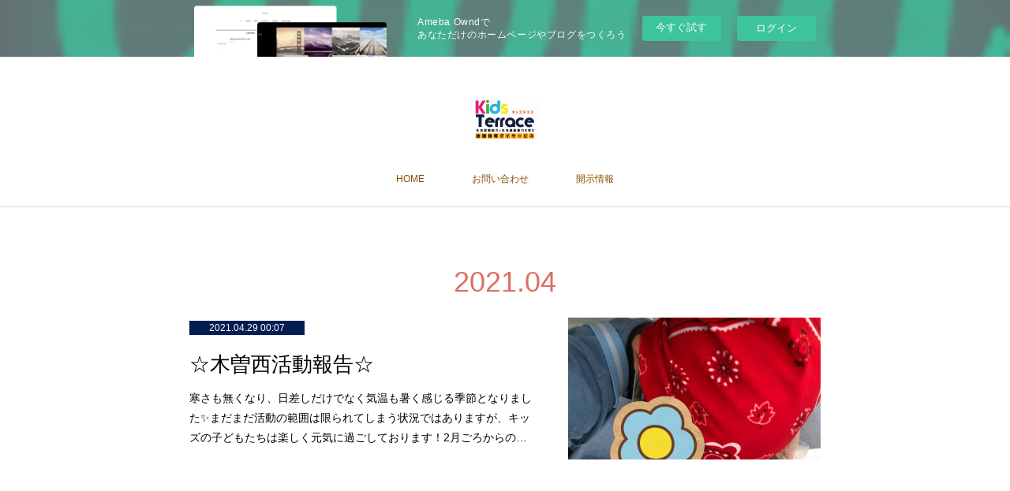

--- FILE ---
content_type: text/html; charset=utf-8
request_url: https://kidsterrace.amebaownd.com/posts/archives/2021/04
body_size: 8906
content:
<!doctype html>

            <html lang="ja" data-reactroot=""><head><meta charSet="UTF-8"/><meta http-equiv="X-UA-Compatible" content="IE=edge"/><meta name="viewport" content="width=device-width,user-scalable=no,initial-scale=1.0,minimum-scale=1.0,maximum-scale=1.0"/><title data-react-helmet="true">2021年04月の記事一覧 | Kids テラス 放課後等デイサービス</title><link data-react-helmet="true" rel="canonical" href="https://kidsterrace.amebaownd.com/posts/archives/2021/04"/><meta name="description" content="2021年4月の一覧。☆木曽西活動報告☆ - 寒さも無くなり、日差しだけでなく気温も暑く感じる季節となりました✨まだまだ活動の範囲は限られてしまう状況ではありますが、キッズの子どもたちは楽しく元気に過ごしております！2月ごろからの活動、まとめてお伝えさせていただきます😁★チョコバナナパウンドケーキ作りそれぞれチームに分かれて、手際よくまぜまぜ、、、"/><meta property="fb:app_id" content="522776621188656"/><meta property="og:url" content="https://www.kidsterrace.com/posts/archives/2021/04"/><meta property="og:type" content="website"/><meta property="og:title" content="2021年4月の記事"/><meta property="og:description" content="2021年4月の一覧。☆木曽西活動報告☆ - 寒さも無くなり、日差しだけでなく気温も暑く感じる季節となりました✨まだまだ活動の範囲は限られてしまう状況ではありますが、キッズの子どもたちは楽しく元気に過ごしております！2月ごろからの活動、まとめてお伝えさせていただきます😁★チョコバナナパウンドケーキ作りそれぞれチームに分かれて、手際よくまぜまぜ、、、"/><meta property="og:image" content="https://cdn.amebaowndme.com/madrid-prd/madrid-web/images/sites/76280/4911869f7687a858ddbb8b33a69cac66_9a9b1aee20743fff96e004924036fc1d.jpg"/><meta property="og:site_name" content="Kids テラス 放課後等デイサービス"/><meta property="og:locale" content="ja_JP"/><meta name="twitter:card" content="summary"/><meta name="twitter:site" content="@amebaownd"/><meta name="twitter:title" content="2021年4月の記事 | Kids テラス 放課後等デイサービス"/><meta name="twitter:description" content="2021年4月の一覧。☆木曽西活動報告☆ - 寒さも無くなり、日差しだけでなく気温も暑く感じる季節となりました✨まだまだ活動の範囲は限られてしまう状況ではありますが、キッズの子どもたちは楽しく元気に過ごしております！2月ごろからの活動、まとめてお伝えさせていただきます😁★チョコバナナパウンドケーキ作りそれぞれチームに分かれて、手際よくまぜまぜ、、、"/><meta name="twitter:image" content="https://cdn.amebaowndme.com/madrid-prd/madrid-web/images/sites/76280/4911869f7687a858ddbb8b33a69cac66_9a9b1aee20743fff96e004924036fc1d.jpg"/><link rel="alternate" type="application/rss+xml" title="Kids テラス 放課後等デイサービス" href="https://www.kidsterrace.com/rss.xml"/><link rel="alternate" type="application/atom+xml" title="Kids テラス 放課後等デイサービス" href="https://www.kidsterrace.com/atom.xml"/><link rel="sitemap" type="application/xml" title="Sitemap" href="/sitemap.xml"/><link href="https://static.amebaowndme.com/madrid-frontend/css/user.min-a66be375c.css" rel="stylesheet" type="text/css"/><link href="https://static.amebaowndme.com/madrid-frontend/css/pj/index.min-a66be375c.css" rel="stylesheet" type="text/css"/><link rel="icon" href="https://cdn.amebaowndme.com/madrid-prd/madrid-web/images/sites/76280/f33501a393a305253f31b59a0a174c09_056cc9f92970cbddd3420766a22c78d2.png?width=32&amp;height=32"/><link rel="apple-touch-icon" href="https://cdn.amebaowndme.com/madrid-prd/madrid-web/images/sites/76280/f33501a393a305253f31b59a0a174c09_056cc9f92970cbddd3420766a22c78d2.png?width=180&amp;height=180"/><style id="site-colors" charSet="UTF-8">.u-nav-clr {
  color: #8a4b03;
}
.u-nav-bdr-clr {
  border-color: #8a4b03;
}
.u-nav-bg-clr {
  background-color: #ffffff;
}
.u-nav-bg-bdr-clr {
  border-color: #ffffff;
}
.u-site-clr {
  color: ;
}
.u-base-bg-clr {
  background-color: #ffffff;
}
.u-btn-clr {
  color: #fa2d1e;
}
.u-btn-clr:hover,
.u-btn-clr--active {
  color: rgba(250,45,30, 0.7);
}
.u-btn-clr--disabled,
.u-btn-clr:disabled {
  color: rgba(250,45,30, 0.5);
}
.u-btn-bdr-clr {
  border-color: #fa2d1e;
}
.u-btn-bdr-clr:hover,
.u-btn-bdr-clr--active {
  border-color: rgba(250,45,30, 0.7);
}
.u-btn-bdr-clr--disabled,
.u-btn-bdr-clr:disabled {
  border-color: rgba(250,45,30, 0.5);
}
.u-btn-bg-clr {
  background-color: #fa2d1e;
}
.u-btn-bg-clr:hover,
.u-btn-bg-clr--active {
  background-color: rgba(250,45,30, 0.7);
}
.u-btn-bg-clr--disabled,
.u-btn-bg-clr:disabled {
  background-color: rgba(250,45,30, 0.5);
}
.u-txt-clr {
  color: #000000;
}
.u-txt-clr--lv1 {
  color: rgba(0,0,0, 0.7);
}
.u-txt-clr--lv2 {
  color: rgba(0,0,0, 0.5);
}
.u-txt-clr--lv3 {
  color: rgba(0,0,0, 0.3);
}
.u-txt-bg-clr {
  background-color: #e5e5e5;
}
.u-lnk-clr,
.u-clr-area a {
  color: #b4992d;
}
.u-lnk-clr:visited,
.u-clr-area a:visited {
  color: rgba(180,153,45, 0.7);
}
.u-lnk-clr:hover,
.u-clr-area a:hover {
  color: rgba(180,153,45, 0.5);
}
.u-ttl-blk-clr {
  color: #de6e64;
}
.u-ttl-blk-bdr-clr {
  border-color: #de6e64;
}
.u-ttl-blk-bdr-clr--lv1 {
  border-color: #f8e2e0;
}
.u-bdr-clr {
  border-color: #d9d5d4;
}
.u-acnt-bdr-clr {
  border-color: #031c52;
}
.u-acnt-bg-clr {
  background-color: #031c52;
}
body {
  background-color: #ffffff;
}
blockquote {
  color: rgba(0,0,0, 0.7);
  border-left-color: #d9d5d4;
};</style><style id="user-css" charSet="UTF-8">/**
 * @media all
 * 全体に適用したいCSSを記述してください。
 */
/*
.btn__item {
  border-radius: 24px;
}
*/;</style><style media="screen and (max-width: 800px)" id="user-sp-css" charSet="UTF-8">/**
 * @media (max-width: 800px)
 * 画面幅が800px以下のスマートフォン、タブレット用のCSSを記述してください。
 */
/*
.btn__item {
  border-radius: 24px;
}
*/
;</style><script>
              (function(i,s,o,g,r,a,m){i['GoogleAnalyticsObject']=r;i[r]=i[r]||function(){
              (i[r].q=i[r].q||[]).push(arguments)},i[r].l=1*new Date();a=s.createElement(o),
              m=s.getElementsByTagName(o)[0];a.async=1;a.src=g;m.parentNode.insertBefore(a,m)
              })(window,document,'script','//www.google-analytics.com/analytics.js','ga');
            </script></head><body id="mdrd-a66be375c" class="u-txt-clr u-base-bg-clr theme-pj plan-basic  "><noscript><iframe src="//www.googletagmanager.com/ns.html?id=GTM-PXK9MM" height="0" width="0" style="display:none;visibility:hidden"></iframe></noscript><script>
            (function(w,d,s,l,i){w[l]=w[l]||[];w[l].push({'gtm.start':
            new Date().getTime(),event:'gtm.js'});var f=d.getElementsByTagName(s)[0],
            j=d.createElement(s),dl=l!='dataLayer'?'&l='+l:'';j.async=true;j.src=
            '//www.googletagmanager.com/gtm.js?id='+i+dl;f.parentNode.insertBefore(j,f);
            })(window,document, 'script', 'dataLayer', 'GTM-PXK9MM');
            </script><div id="content"><div class="page u-nav-bg-clr " data-reactroot=""><div class="page__outer"><div class="page__inner u-base-bg-clr"><aside style="opacity:1 !important;visibility:visible !important;text-indent:0 !important;transform:none !important;display:block !important;position:static !important;padding:0 !important;overflow:visible !important;margin:0 !important"><div class="owndbarHeader  " style="opacity:1 !important;visibility:visible !important;text-indent:0 !important;transform:none !important;display:block !important;position:static !important;padding:0 !important;overflow:visible !important;margin:0 !important"></div></aside><header class="page__header header u-nav-bg-clr u-bdr-clr"><div class="header__inner"><div class="site-logo"><div><img alt=""/></div></div><nav role="navigation" class="header__nav global-nav u-font js-nav-overflow-criterion is-invisible"><ul class="global-nav__list "><li class="global-nav__item u-nav-bdr-clr js-nav-item "><a target="" class="u-nav-clr u-nav-bdr-clr u-font" href="/">HOME</a></li><li class="global-nav__item u-nav-bdr-clr js-nav-item "><a target="" class="u-nav-clr u-nav-bdr-clr u-font" href="/pages/305636/page_201601311637">お問い合わせ</a></li><li class="global-nav__item u-nav-bdr-clr js-nav-item "><a target="" class="u-nav-clr u-nav-bdr-clr u-font" href="/pages/2670964/page_201903072018">開示情報</a></li></ul></nav><div class="header__icon header-icon"><span class="header-icon__item u-nav-bdr-clr"></span><span class="header-icon__item u-nav-bdr-clr"></span></div></div></header><div><div role="main" class="page__main-outer"><div class="page__main page__main--archive u-base-bg-clr"><div class="grid grid--l"><div class="col1-1 col1-1--gtr-l column"><div class="block__outer"><div><div class="heading-lv1"><h1 class="heading-lv1__text u-ttl-blk-clr u-ttl-blk-bdr-clr u-font"><span class="u-base-bg-clr">2021<!-- -->.<!-- -->04</span></h1></div></div></div></div></div><div class="section"><div><div class="blog-list blog-list--main blog-list--grid blog-list--recent"><article class="blog-item--index0 blog-list__item blog-item u-bdr-clr"><div class="blog-item__inner"><div class="blog-item__body blog-body blog-item__body--img-show"><a class="blog-item__date u-acnt-bg-clr u-font" href="/posts/17077001"><time class="" dateTime="2021-04-29T00:07:30Z">2021.04.29 00:07</time></a><div class="blog-item__title blog-title"><h3 class="blog-title__text"><a class="u-txt-clr" href="/posts/17077001">☆木曽西活動報告☆</a></h3></div><div><p class="blog-item__text"><a class="u-txt-clr" href="/posts/17077001">寒さも無くなり、日差しだけでなく気温も暑く感じる季節となりました✨まだまだ活動の範囲は限られてしまう状況ではありますが、キッズの子どもたちは楽しく元気に過ごしております！2月ごろからの活動、まとめてお伝えさせていただきます😁★チョコバナナパウンドケーキ作りそれぞれチームに分かれて、手際よくまぜまぜ、、、</a></p></div></div><div class="blog-item__img"><div><img alt=""/></div></div></div></article></div><div><div class="pagination pagination--type02"><ul class="pagination__list"><li class="pagination__item pagination__item--first "><a class="u-txt-clr" href="/posts/archives/2021/04/page/1?type=grid"><span aria-hidden="true" class="icon icon--disclosure-double-l2"></span></a></li><li class="pagination__item pagination__item--prev pagination__item--hide"><a class="u-txt-clr" href="/posts/archives/2021/04/page/-1?type=grid"><span aria-hidden="true" class="icon icon--disclosure-l2"></span></a></li><li class="pagination__item pagination__item--next pagination__item--hide"><a class="u-txt-clr" href="/posts/archives/2021/04/page/1?type=grid"><span aria-hidden="true" class="icon icon--disclosure-r2"></span></a></li><li class="pagination__item pagination__item--last "><a class="u-txt-clr" href="/posts/archives/2021/04/page/undefined?type=grid"><span aria-hidden="true" class="icon icon--disclosure-double-r2"></span></a></li></ul></div></div></div></div></div></div></div><aside style="opacity:1 !important;visibility:visible !important;text-indent:0 !important;transform:none !important;display:block !important;position:static !important;padding:0 !important;overflow:visible !important;margin:0 !important"><div class="owndbar" style="opacity:1 !important;visibility:visible !important;text-indent:0 !important;transform:none !important;display:block !important;position:static !important;padding:0 !important;overflow:visible !important;margin:0 !important"></div></aside><footer role="contentinfo" class="page__footer footer" style="opacity:1 !important;visibility:visible !important;text-indent:0 !important;overflow:visible !important;position:static !important"><div class="footer__inner u-bdr-clr footer--pagetop" style="opacity:1 !important;visibility:visible !important;text-indent:0 !important;overflow:visible !important;display:block !important;transform:none !important"><p class="pagetop"><a href="#" class="pagetop__link u-bdr-clr">Page Top</a></p><div class="footer__item u-bdr-clr" style="opacity:1 !important;visibility:visible !important;text-indent:0 !important;overflow:visible !important;display:block !important;transform:none !important"><p class="footer__copyright u-font"><small class="u-txt-clr u-txt-clr--lv2 u-font" style="color:rgba(0,0,0, 0.5) !important">Copyright © <!-- -->2026<!-- --> <!-- -->Kids テラス 放課後等デイサービス<!-- -->.</small></p><div class="powered-by"><a href="https://www.amebaownd.com" class="powered-by__link"><span class="powered-by__text">Powered by</span><span class="powered-by__logo">AmebaOwnd</span><span class="powered-by__text">無料でホームページをつくろう</span></a></div></div></div></footer></div></div><div class="toast"></div></div></div><img src="//sy.ameblo.jp/sync/?org=sy.amebaownd.com" alt="" style="display:none" width="1" height="1"/><script charSet="UTF-8">window.mdrdEnv="prd";</script><script charSet="UTF-8">window.INITIAL_STATE={"authenticate":{"authCheckCompleted":false,"isAuthorized":false},"blogPostReblogs":{},"category":{},"currentSite":{"fetching":false,"status":null,"site":{}},"shopCategory":{},"categories":{},"notifications":{},"page":{},"paginationTitle":{},"postArchives":{},"postComments":{"submitting":false,"postStatus":null},"postDetail":{},"postList":{"postList-limit:12-page:1-siteId:76280-yearMonth:202104":{"fetching":false,"loaded":true,"meta":{"code":200,"pagination":{"total":1,"offset":0,"limit":12,"cursors":{"after":"","before":""}}},"data":[{"id":"17077001","userId":"815297","siteId":"76280","status":"publish","title":"☆木曽西活動報告☆","contents":[{"type":"text","format":"html","value":"\u003Cdiv\u003E寒さも無くなり、日差しだけでなく気温も暑く感じる季節となりました✨\u003C\u002Fdiv\u003E\u003Cdiv\u003Eまだまだ活動の範囲は限られてしまう状況ではありますが、キッズの子どもたちは楽しく元気に過ごしております！\u003C\u002Fdiv\u003E\u003Cdiv\u003E\u003Cbr\u003E\u003C\u002Fdiv\u003E\u003Cdiv\u003E2月ごろからの活動、まとめてお伝えさせていただきます😁\u003C\u002Fdiv\u003E\u003Cdiv\u003E\u003Cbr\u003E\u003C\u002Fdiv\u003E\u003Cdiv\u003E\u003Cbr\u003E\u003C\u002Fdiv\u003E\u003Cdiv\u003E★チョコバナナパウンドケーキ作り\u003C\u002Fdiv\u003E\u003Cdiv\u003Eそれぞれチームに分かれて、\u003C\u002Fdiv\u003E\u003Cdiv\u003E手際よくまぜまぜ、、、\u003C\u002Fdiv\u003E\u003Cdiv\u003E\u003C\u002Fdiv\u003E"},{"type":"image","fit":true,"scale":1,"align":"","url":"https:\u002F\u002Fcdn.amebaowndme.com\u002Fmadrid-prd\u002Fmadrid-web\u002Fimages\u002Fsites\u002F76280\u002F4911869f7687a858ddbb8b33a69cac66_9a9b1aee20743fff96e004924036fc1d.jpg","link":"","width":1500,"height":2000,"target":"_blank"},{"type":"image","fit":true,"scale":1,"align":"","url":"https:\u002F\u002Fcdn.amebaowndme.com\u002Fmadrid-prd\u002Fmadrid-web\u002Fimages\u002Fsites\u002F76280\u002F120a5b77f98c8f984a8ba18b44b91094_2e0087842d1e43e2388202ae3b09fbcc.jpg","link":"","width":2000,"height":1500,"target":"_blank"},{"type":"image","fit":true,"scale":1,"align":"","url":"https:\u002F\u002Fcdn.amebaowndme.com\u002Fmadrid-prd\u002Fmadrid-web\u002Fimages\u002Fsites\u002F76280\u002F3e8500f144ecdca4b697a8ae17d77727_6467fcb468820896bc8fd7ede973aae4.jpg","link":"","width":2000,"height":1500,"target":"_blank"},{"type":"text","format":"html","value":"\u003Cdiv\u003E\u003Cbr\u003E\u003C\u002Fdiv\u003E\u003Cdiv\u003E\u003Cbr\u003E\u003C\u002Fdiv\u003E\u003Cdiv\u003E出来上がり撮り損ねてしまいましたが、とっても上手に焼けました！\u003C\u002Fdiv\u003E\u003Cdiv\u003E\u003Cbr\u003E\u003C\u002Fdiv\u003E\u003Cdiv\u003E★節分工作\u003C\u002Fdiv\u003E\u003Cdiv\u003E少し難しい過程がありながらも、お友だちや職員のものを一生懸命みながら、見事完成させてくれました！\u003C\u002Fdiv\u003E\u003Cdiv\u003E\u003C\u002Fdiv\u003E"},{"type":"image","fit":true,"scale":1,"align":"","url":"https:\u002F\u002Fcdn.amebaowndme.com\u002Fmadrid-prd\u002Fmadrid-web\u002Fimages\u002Fsites\u002F76280\u002F1c2f8e7f77660dedb324e94a16b133a8_cf25cc45f0f8244c69c97ee5fe251921.jpg","link":"","width":1917,"height":1438,"target":"_blank"},{"type":"image","fit":true,"scale":1,"align":"","url":"https:\u002F\u002Fcdn.amebaowndme.com\u002Fmadrid-prd\u002Fmadrid-web\u002Fimages\u002Fsites\u002F76280\u002F05cbec60c88ac3f2fccd11aafa7c81ad_0602d04498ffb521bd6ebec69ae66d59.jpg","link":"","width":2000,"height":1500,"target":"_blank"},{"type":"text","format":"html","value":"\u003Cdiv\u003E\u003Cbr\u003E\u003C\u002Fdiv\u003E\u003Cdiv\u003EKidsに一週間ほど飾り、自宅にお持ち帰りしています😁\u003C\u002Fdiv\u003E\u003Cdiv\u003E\u003Cbr\u003E\u003C\u002Fdiv\u003E\u003Cdiv\u003E\u003Cbr\u003E\u003C\u002Fdiv\u003E\u003Cdiv\u003E\u003Cbr\u003E\u003C\u002Fdiv\u003E\u003Cdiv\u003E★ひな祭り工作\u003C\u002Fdiv\u003E\u003Cdiv\u003E体には乳酸菌飲料容器を使い、着物はコーヒーフィルターに絵具をにじませ、顔はそれぞれ個性あふれる仕上がりとなりました🎎\u003C\u002Fdiv\u003E\u003Cdiv\u003Eとっても可愛く完成です！！\u003C\u002Fdiv\u003E\u003Cdiv\u003E\u003Cbr\u003E\u003C\u002Fdiv\u003E"},{"type":"image","fit":true,"scale":1,"align":"","url":"https:\u002F\u002Fcdn.amebaowndme.com\u002Fmadrid-prd\u002Fmadrid-web\u002Fimages\u002Fsites\u002F76280\u002F65e33dcbf96eb840002e72d9415a9723_1b8f9ba5956558cf82eb466ba003f84a.jpg","link":"","width":2000,"height":1500,"target":"_blank"},{"type":"text","format":"html","value":"\u003Cdiv\u003Eみんなで大きな作品も作りました！\u003C\u002Fdiv\u003E\u003Cdiv\u003E大きさは1センチぐらいに折り紙をちぎり、ペタペタと、貼り絵を行いました♪\u003C\u002Fdiv\u003E"},{"type":"image","fit":true,"scale":1,"align":"","url":"https:\u002F\u002Fcdn.amebaowndme.com\u002Fmadrid-prd\u002Fmadrid-web\u002Fimages\u002Fsites\u002F76280\u002F4aa536c9a6ae5ba62c4d726e064ce902_31b55e51acd0a59a39cacb132c5a26d9.jpg","link":"","width":1500,"height":2000,"target":"_blank"},{"type":"image","fit":true,"scale":1,"align":"","url":"https:\u002F\u002Fcdn.amebaowndme.com\u002Fmadrid-prd\u002Fmadrid-web\u002Fimages\u002Fsites\u002F76280\u002F717b33045b79c0e8d905fddeb5d32583_8fe561eae1904fe9a0ed1637bdbece87.jpg","link":"","width":1500,"height":2000,"target":"_blank"},{"type":"text","format":"html","value":"\u003Cdiv\u003E\u003Cbr\u003E\u003C\u002Fdiv\u003E\u003Cdiv\u003E\u003Cbr\u003E\u003C\u002Fdiv\u003E\u003Cdiv\u003E★外活動\u003C\u002Fdiv\u003E\u003Cdiv\u003E最近、Kidsの子どもたちの間では砂場で穴掘りがブームとなっています。\u003C\u002Fdiv\u003E\u003Cdiv\u003E\u003C\u002Fdiv\u003E"},{"type":"image","fit":true,"scale":1,"align":"","url":"https:\u002F\u002Fcdn.amebaowndme.com\u002Fmadrid-prd\u002Fmadrid-web\u002Fimages\u002Fsites\u002F76280\u002F495ea73998fa72aee69ea51f04d98d26_e89585cca6e1907d2bb4e779c8ed2a86.jpg","link":"","width":1500,"height":2000,"target":"_blank"},{"type":"text","format":"html","value":"\u003Cdiv\u003E\u003Cbr\u003E\u003C\u002Fdiv\u003E\u003Cdiv\u003E1人が掘り始めると、「私も入れてー！」とお友達が集まり、最終的には3、4人で声を掛け合いながらせっせと掘り進めていきます！\u003C\u002Fdiv\u003E\u003Cdiv\u003E\u003C\u002Fdiv\u003E"},{"type":"image","fit":true,"scale":1,"align":"","url":"https:\u002F\u002Fcdn.amebaowndme.com\u002Fmadrid-prd\u002Fmadrid-web\u002Fimages\u002Fsites\u002F76280\u002F37557633950506faeb328d1d6d1bad3a_9cface426e65330f5946c55933dcfecb.jpg","link":"","width":1500,"height":2000,"target":"_blank"},{"type":"text","format":"html","value":"\u003Cdiv\u003E\u003Cbr\u003E\u003C\u002Fdiv\u003E\u003Cdiv\u003E最後には、しっかり穴を埋めて元に戻すのがお決まりのルール！\u003C\u002Fdiv\u003E\u003Cdiv\u003E\u003Cbr\u003E\u003C\u002Fdiv\u003E\u003Cdiv\u003E日も伸びてきて外で活動が増えてきて、子どもたちも発散できる場が増えてとっても嬉しいです！\u003C\u002Fdiv\u003E\u003Cdiv\u003E\u003Cbr\u003E\u003C\u002Fdiv\u003E\u003Cdiv\u003E今後も元気で過ごせるように、沢山の活動を通して成長に繋げていきたいと思います😁\u003C\u002Fdiv\u003E"}],"urlPath":"","publishedUrl":"https:\u002F\u002Fwww.kidsterrace.com\u002Fposts\u002F17077001","ogpDescription":"","ogpImageUrl":"","contentFiltered":"","viewCount":0,"commentCount":0,"reblogCount":0,"prevBlogPost":{"id":"0","title":"","summary":"","imageUrl":"","publishedAt":"0001-01-01T00:00:00Z"},"nextBlogPost":{"id":"0","title":"","summary":"","imageUrl":"","publishedAt":"0001-01-01T00:00:00Z"},"rebloggedPost":false,"blogCategories":[{"id":"457729","siteId":"76280","label":"木曽西店","publishedCount":40,"createdAt":"2017-01-18T11:13:11Z","updatedAt":"2017-05-29T04:57:55Z"}],"user":{"id":"815297","nickname":"クロダ","description":"","official":false,"photoUrl":"https:\u002F\u002Fprofile-api.ameba.jp\u002Fv2\u002Fas\u002Fff87209f046571de6778e9dd71c709b9086495da\u002FprofileImage?cat=300","followingCount":1,"createdAt":"2019-03-07T11:53:05Z","updatedAt":"2022-06-18T03:23:39Z"},"updateUser":{"id":"815297","nickname":"クロダ","description":"","official":false,"photoUrl":"https:\u002F\u002Fprofile-api.ameba.jp\u002Fv2\u002Fas\u002Fff87209f046571de6778e9dd71c709b9086495da\u002FprofileImage?cat=300","followingCount":1,"createdAt":"2019-03-07T11:53:05Z","updatedAt":"2022-06-18T03:23:39Z"},"comments":{"pagination":{"total":0,"offset":0,"limit":3,"cursors":{"after":"","before":""}},"data":[]},"publishedAt":"2021-04-29T00:07:30Z","createdAt":"2021-04-22T05:39:36Z","updatedAt":"2021-05-03T08:46:27Z","version":4}]}},"shopList":{},"shopItemDetail":{},"pureAd":{},"keywordSearch":{},"proxyFrame":{"loaded":false},"relatedPostList":{},"route":{"route":{"path":"\u002Fposts\u002Farchives\u002F:yyyy\u002F:mm","component":function ArchivePage() {
      _classCallCheck(this, ArchivePage);

      return _possibleConstructorReturn(this, (ArchivePage.__proto__ || Object.getPrototypeOf(ArchivePage)).apply(this, arguments));
    },"route":{"id":"0","type":"blog_post_archive","idForType":"0","title":"","urlPath":"\u002Fposts\u002Farchives\u002F:yyyy\u002F:mm","isHomePage":false}},"params":{"yyyy":"2021","mm":"04"},"location":{"pathname":"\u002Fposts\u002Farchives\u002F2021\u002F04","search":"","hash":"","action":"POP","key":"tf8mqi","query":{}}},"siteConfig":{"tagline":"","title":"Kids テラス 放課後等デイサービス","copyright":"","iconUrl":"https:\u002F\u002Fcdn.amebaowndme.com\u002Fmadrid-prd\u002Fmadrid-web\u002Fimages\u002Fsites\u002F76280\u002Fb450312b8a459cbdf53aa845d8351d88_983bd865c2e4bf272521180ffaf11521.jpg","logoUrl":"https:\u002F\u002Fcdn.amebaowndme.com\u002Fmadrid-prd\u002Fmadrid-web\u002Fimages\u002Fsites\u002F76280\u002Fb73f73bb948de998398959d910eec8ee_cd79b66807669c827ef2b6e1ec869221.jpg","coverImageUrl":"https:\u002F\u002Fcdn.amebaowndme.com\u002Fmadrid-prd\u002Fmadrid-web\u002Fimages\u002Fsites\u002F76280\u002F034488893d3f97786c2a9a8148966e04_1a8115ce1318e977a108d90f80a11f69.jpg","homePageId":"214405","siteId":"76280","siteCategoryIds":[371,377],"themeId":"9","theme":"pj","shopId":"","openedShop":false,"shop":{"law":{"userType":"","corporateName":"","firstName":"","lastName":"","zipCode":"","prefecture":"","address":"","telNo":"","aboutContact":"","aboutPrice":"","aboutPay":"","aboutService":"","aboutReturn":""},"privacyPolicy":{"operator":"","contact":"","collectAndUse":"","restrictionToThirdParties":"","supervision":"","disclosure":"","cookie":""}},"user":{"id":"116482","nickname":"龍太","photoUrl":"","createdAt":"2015-11-28T06:54:53Z","updatedAt":"2025-12-16T05:02:38Z"},"commentApproval":"accept","plan":{"id":"1","name":"Free","ownd_header":false,"powered_by":false,"pure_ads":false},"verifiedType":"general","navigations":[{"title":"HOME","urlPath":".\u002F","target":"_self","pageId":"214405"},{"title":"お問い合わせ","urlPath":".\u002Fpages\u002F305636\u002Fpage_201601311637","target":"_self","pageId":"305636"},{"title":"開示情報","urlPath":".\u002Fpages\u002F2670964\u002Fpage_201903072018","target":"_self","pageId":"2670964"}],"routings":[{"id":"0","type":"blog","idForType":"0","title":"","urlPath":"\u002Fposts\u002Fpage\u002F:page_num","isHomePage":false},{"id":"0","type":"blog_post_archive","idForType":"0","title":"","urlPath":"\u002Fposts\u002Farchives\u002F:yyyy\u002F:mm","isHomePage":false},{"id":"0","type":"blog_post_archive","idForType":"0","title":"","urlPath":"\u002Fposts\u002Farchives\u002F:yyyy\u002F:mm\u002Fpage\u002F:page_num","isHomePage":false},{"id":"0","type":"blog_post_category","idForType":"0","title":"","urlPath":"\u002Fposts\u002Fcategories\u002F:category_id","isHomePage":false},{"id":"0","type":"blog_post_category","idForType":"0","title":"","urlPath":"\u002Fposts\u002Fcategories\u002F:category_id\u002Fpage\u002F:page_num","isHomePage":false},{"id":"0","type":"author","idForType":"0","title":"","urlPath":"\u002Fauthors\u002F:user_id","isHomePage":false},{"id":"0","type":"author","idForType":"0","title":"","urlPath":"\u002Fauthors\u002F:user_id\u002Fpage\u002F:page_num","isHomePage":false},{"id":"0","type":"blog_post_category","idForType":"0","title":"","urlPath":"\u002Fposts\u002Fcategory\u002F:category_id","isHomePage":false},{"id":"0","type":"blog_post_category","idForType":"0","title":"","urlPath":"\u002Fposts\u002Fcategory\u002F:category_id\u002Fpage\u002F:page_num","isHomePage":false},{"id":"0","type":"blog_post_detail","idForType":"0","title":"","urlPath":"\u002Fposts\u002F:blog_post_id","isHomePage":false},{"id":"0","type":"keywordSearch","idForType":"0","title":"","urlPath":"\u002Fsearch\u002Fq\u002F:query","isHomePage":false},{"id":"0","type":"keywordSearch","idForType":"0","title":"","urlPath":"\u002Fsearch\u002Fq\u002F:query\u002Fpage\u002F:page_num","isHomePage":false},{"id":"3678796","type":"static","idForType":"0","title":"ページ","urlPath":"\u002Fpages\u002F3678796\u002F","isHomePage":false},{"id":"3678796","type":"static","idForType":"0","title":"ページ","urlPath":"\u002Fpages\u002F3678796\u002F:url_path","isHomePage":false},{"id":"2687123","type":"static","idForType":"0","title":"ページ","urlPath":"\u002Fpages\u002F2687123\u002F","isHomePage":false},{"id":"2687123","type":"static","idForType":"0","title":"ページ","urlPath":"\u002Fpages\u002F2687123\u002F:url_path","isHomePage":false},{"id":"2670964","type":"static","idForType":"0","title":"開示情報","urlPath":"\u002Fpages\u002F2670964\u002F","isHomePage":false},{"id":"2670964","type":"static","idForType":"0","title":"開示情報","urlPath":"\u002Fpages\u002F2670964\u002F:url_path","isHomePage":false},{"id":"305636","type":"static","idForType":"0","title":"お問い合わせ","urlPath":"\u002Fpages\u002F305636\u002F","isHomePage":false},{"id":"305636","type":"static","idForType":"0","title":"お問い合わせ","urlPath":"\u002Fpages\u002F305636\u002F:url_path","isHomePage":false},{"id":"305602","type":"static","idForType":"0","title":"ページ","urlPath":"\u002Fpages\u002F305602\u002F","isHomePage":false},{"id":"305602","type":"static","idForType":"0","title":"ページ","urlPath":"\u002Fpages\u002F305602\u002F:url_path","isHomePage":false},{"id":"234542","type":"static","idForType":"0","title":"店舗情報","urlPath":"\u002Fpages\u002F234542\u002F","isHomePage":false},{"id":"234542","type":"static","idForType":"0","title":"店舗情報","urlPath":"\u002Fpages\u002F234542\u002F:url_path","isHomePage":false},{"id":"214736","type":"static","idForType":"0","title":"1日の流れ","urlPath":"\u002Fpages\u002F214736\u002F","isHomePage":false},{"id":"214736","type":"static","idForType":"0","title":"1日の流れ","urlPath":"\u002Fpages\u002F214736\u002F:url_path","isHomePage":false},{"id":"214732","type":"static","idForType":"0","title":"スタッフ募集","urlPath":"\u002Fpages\u002F214732\u002F","isHomePage":false},{"id":"214732","type":"static","idForType":"0","title":"スタッフ募集","urlPath":"\u002Fpages\u002F214732\u002F:url_path","isHomePage":false},{"id":"214417","type":"static","idForType":"0","title":"Kid`sテラスとは","urlPath":"\u002Fpages\u002F214417\u002F","isHomePage":false},{"id":"214417","type":"static","idForType":"0","title":"Kid`sテラスとは","urlPath":"\u002Fpages\u002F214417\u002F:url_path","isHomePage":false},{"id":"214405","type":"blog","idForType":"0","title":"HOME","urlPath":"\u002Fpages\u002F214405\u002F","isHomePage":true},{"id":"214405","type":"blog","idForType":"0","title":"HOME","urlPath":"\u002Fpages\u002F214405\u002F:url_path","isHomePage":true},{"id":"214405","type":"blog","idForType":"0","title":"HOME","urlPath":"\u002F","isHomePage":true}],"siteColors":{"navigationBackground":"#ffffff","navigationText":"#8a4b03","siteTitleText":"","background":"#ffffff","buttonBackground":"#fa2d1e","buttonText":"#fa2d1e","text":"#000000","link":"#b4992d","titleBlock":"#de6e64","border":"#d9d5d4","accent":"#031c52"},"wovnioAttribute":"","useAuthorBlock":false,"twitterHashtags":"","createdAt":"2015-11-28T06:56:53Z","seoTitle":"Kidsテラス （キッズテラス）","isPreview":false,"siteCategory":[{"id":"371","label":"会社や団体"},{"id":"377","label":"学校・教育"}],"previewPost":null,"previewShopItem":null,"hasAmebaIdConnection":false,"serverTime":"2026-01-21T20:08:54Z","complementaries":{"2":{"contents":{"layout":{"rows":[{"columns":[{"blocks":[{"type":"shareButton","design":"circle","providers":["facebook","twitter","hatenabookmark","pocket","googleplus"]},{"type":"siteFollow","description":""},{"type":"relatedPosts","layoutType":"listl","showHeading":true,"heading":"関連記事","limit":3},{"type":"postPrevNext","showImage":true}]}]}]}},"created_at":"2015-11-28T06:56:53Z","updated_at":"2015-11-28T06:56:53Z"},"11":{"contents":{"layout":{"rows":[{"columns":[{"blocks":[{"type":"siteFollow","description":""},{"type":"post","mode":"summary","title":"記事一覧","buttonTitle":"","limit":5,"layoutType":"sidebarm","categoryIds":"","showTitle":true,"showButton":true,"sortType":"recent"},{"type":"postsCategory","heading":"カテゴリ","showHeading":true,"showCount":true,"design":"tagcloud"},{"type":"postsArchive","heading":"アーカイブ","showHeading":true,"design":"accordion"}]}]}]}},"created_at":"2026-01-21T20:08:54.276189813Z","updated_at":"2026-01-21T20:08:54.276189813Z"}},"siteColorsCss":".u-nav-clr {\n  color: #8a4b03;\n}\n.u-nav-bdr-clr {\n  border-color: #8a4b03;\n}\n.u-nav-bg-clr {\n  background-color: #ffffff;\n}\n.u-nav-bg-bdr-clr {\n  border-color: #ffffff;\n}\n.u-site-clr {\n  color: ;\n}\n.u-base-bg-clr {\n  background-color: #ffffff;\n}\n.u-btn-clr {\n  color: #fa2d1e;\n}\n.u-btn-clr:hover,\n.u-btn-clr--active {\n  color: rgba(250,45,30, 0.7);\n}\n.u-btn-clr--disabled,\n.u-btn-clr:disabled {\n  color: rgba(250,45,30, 0.5);\n}\n.u-btn-bdr-clr {\n  border-color: #fa2d1e;\n}\n.u-btn-bdr-clr:hover,\n.u-btn-bdr-clr--active {\n  border-color: rgba(250,45,30, 0.7);\n}\n.u-btn-bdr-clr--disabled,\n.u-btn-bdr-clr:disabled {\n  border-color: rgba(250,45,30, 0.5);\n}\n.u-btn-bg-clr {\n  background-color: #fa2d1e;\n}\n.u-btn-bg-clr:hover,\n.u-btn-bg-clr--active {\n  background-color: rgba(250,45,30, 0.7);\n}\n.u-btn-bg-clr--disabled,\n.u-btn-bg-clr:disabled {\n  background-color: rgba(250,45,30, 0.5);\n}\n.u-txt-clr {\n  color: #000000;\n}\n.u-txt-clr--lv1 {\n  color: rgba(0,0,0, 0.7);\n}\n.u-txt-clr--lv2 {\n  color: rgba(0,0,0, 0.5);\n}\n.u-txt-clr--lv3 {\n  color: rgba(0,0,0, 0.3);\n}\n.u-txt-bg-clr {\n  background-color: #e5e5e5;\n}\n.u-lnk-clr,\n.u-clr-area a {\n  color: #b4992d;\n}\n.u-lnk-clr:visited,\n.u-clr-area a:visited {\n  color: rgba(180,153,45, 0.7);\n}\n.u-lnk-clr:hover,\n.u-clr-area a:hover {\n  color: rgba(180,153,45, 0.5);\n}\n.u-ttl-blk-clr {\n  color: #de6e64;\n}\n.u-ttl-blk-bdr-clr {\n  border-color: #de6e64;\n}\n.u-ttl-blk-bdr-clr--lv1 {\n  border-color: #f8e2e0;\n}\n.u-bdr-clr {\n  border-color: #d9d5d4;\n}\n.u-acnt-bdr-clr {\n  border-color: #031c52;\n}\n.u-acnt-bg-clr {\n  background-color: #031c52;\n}\nbody {\n  background-color: #ffffff;\n}\nblockquote {\n  color: rgba(0,0,0, 0.7);\n  border-left-color: #d9d5d4;\n}","siteFont":{"id":"25","name":"ゴシック"},"siteCss":"\u002F**\n * @media all\n * 全体に適用したいCSSを記述してください。\n *\u002F\n\u002F*\n.btn__item {\n  border-radius: 24px;\n}\n*\u002F","siteSpCss":"\u002F**\n * @media (max-width: 800px)\n * 画面幅が800px以下のスマートフォン、タブレット用のCSSを記述してください。\n *\u002F\n\u002F*\n.btn__item {\n  border-radius: 24px;\n}\n*\u002F\n","meta":{"Title":"2021年4月の記事 | Kidsテラス （キッズテラス）","Description":"2021年4月の一覧。☆木曽西活動報告☆ - 寒さも無くなり、日差しだけでなく気温も暑く感じる季節となりました✨まだまだ活動の範囲は限られてしまう状況ではありますが、キッズの子どもたちは楽しく元気に過ごしております！2月ごろからの活動、まとめてお伝えさせていただきます😁★チョコバナナパウンドケーキ作りそれぞれチームに分かれて、手際よくまぜまぜ、、、","Keywords":"","Noindex":false,"Nofollow":false,"CanonicalUrl":"https:\u002F\u002Fwww.kidsterrace.com\u002Fposts\u002Farchives\u002F2021\u002F04","AmpHtml":"","DisabledFragment":false,"OgMeta":{"Type":"website","Title":"2021年4月の記事","Description":"2021年4月の一覧。☆木曽西活動報告☆ - 寒さも無くなり、日差しだけでなく気温も暑く感じる季節となりました✨まだまだ活動の範囲は限られてしまう状況ではありますが、キッズの子どもたちは楽しく元気に過ごしております！2月ごろからの活動、まとめてお伝えさせていただきます😁★チョコバナナパウンドケーキ作りそれぞれチームに分かれて、手際よくまぜまぜ、、、","Image":"https:\u002F\u002Fcdn.amebaowndme.com\u002Fmadrid-prd\u002Fmadrid-web\u002Fimages\u002Fsites\u002F76280\u002F4911869f7687a858ddbb8b33a69cac66_9a9b1aee20743fff96e004924036fc1d.jpg","SiteName":"Kids テラス 放課後等デイサービス","Locale":"ja_JP"},"DeepLinkMeta":{"Ios":{"Url":"","AppStoreId":"","AppName":""},"Android":{"Url":"","AppName":"","Package":""},"WebUrl":""},"TwitterCard":{"Type":"summary","Site":"@amebaownd","Creator":"","Title":"2021年4月の記事 | Kids テラス 放課後等デイサービス","Description":"2021年4月の一覧。☆木曽西活動報告☆ - 寒さも無くなり、日差しだけでなく気温も暑く感じる季節となりました✨まだまだ活動の範囲は限られてしまう状況ではありますが、キッズの子どもたちは楽しく元気に過ごしております！2月ごろからの活動、まとめてお伝えさせていただきます😁★チョコバナナパウンドケーキ作りそれぞれチームに分かれて、手際よくまぜまぜ、、、","Image":"https:\u002F\u002Fcdn.amebaowndme.com\u002Fmadrid-prd\u002Fmadrid-web\u002Fimages\u002Fsites\u002F76280\u002F4911869f7687a858ddbb8b33a69cac66_9a9b1aee20743fff96e004924036fc1d.jpg"},"TwitterAppCard":{"CountryCode":"","IPhoneAppId":"","AndroidAppPackageName":"","CustomUrl":""},"SiteName":"Kids テラス 放課後等デイサービス","ImageUrl":"https:\u002F\u002Fcdn.amebaowndme.com\u002Fmadrid-prd\u002Fmadrid-web\u002Fimages\u002Fsites\u002F76280\u002F4911869f7687a858ddbb8b33a69cac66_9a9b1aee20743fff96e004924036fc1d.jpg","FacebookAppId":"522776621188656","InstantArticleId":"","FaviconUrl":"https:\u002F\u002Fcdn.amebaowndme.com\u002Fmadrid-prd\u002Fmadrid-web\u002Fimages\u002Fsites\u002F76280\u002Ff33501a393a305253f31b59a0a174c09_056cc9f92970cbddd3420766a22c78d2.png?width=32&height=32","AppleTouchIconUrl":"https:\u002F\u002Fcdn.amebaowndme.com\u002Fmadrid-prd\u002Fmadrid-web\u002Fimages\u002Fsites\u002F76280\u002Ff33501a393a305253f31b59a0a174c09_056cc9f92970cbddd3420766a22c78d2.png?width=180&height=180","RssItems":[{"title":"Kids テラス 放課後等デイサービス","url":"https:\u002F\u002Fwww.kidsterrace.com\u002Frss.xml"}],"AtomItems":[{"title":"Kids テラス 放課後等デイサービス","url":"https:\u002F\u002Fwww.kidsterrace.com\u002Fatom.xml"}]},"googleConfig":{"TrackingCode":"UA-73917016-1","SiteVerificationCode":""},"lanceTrackingUrl":"\u002F\u002Fsy.ameblo.jp\u002Fsync\u002F?org=sy.amebaownd.com","FRM_ID_SIGNUP":"c.ownd-sites_r.ownd-sites_76280","landingPageParams":{"domain":"kidsterrace.amebaownd.com","protocol":"https","urlPath":"\u002Fposts\u002Farchives\u002F2021\u002F04"}},"siteFollow":{},"siteServiceTokens":{},"snsFeed":{},"toastMessages":{"messages":[]},"user":{"loaded":false,"me":{}},"userSites":{"fetching":null,"sites":[]},"userSiteCategories":{}};</script><script src="https://static.amebaowndme.com/madrid-metro/js/pj-c961039a0e890b88fbda.js" charSet="UTF-8"></script><style charSet="UTF-8">      .u-font {
        font-family: "Helvetica neue", Arial, Roboto, "Droid Sans", "ヒラギノ角ゴ ProN W3", "Hiragino Kaku Gothic ProN", "メイリオ", Meiryo, sans-serif;
      }    </style></body></html>